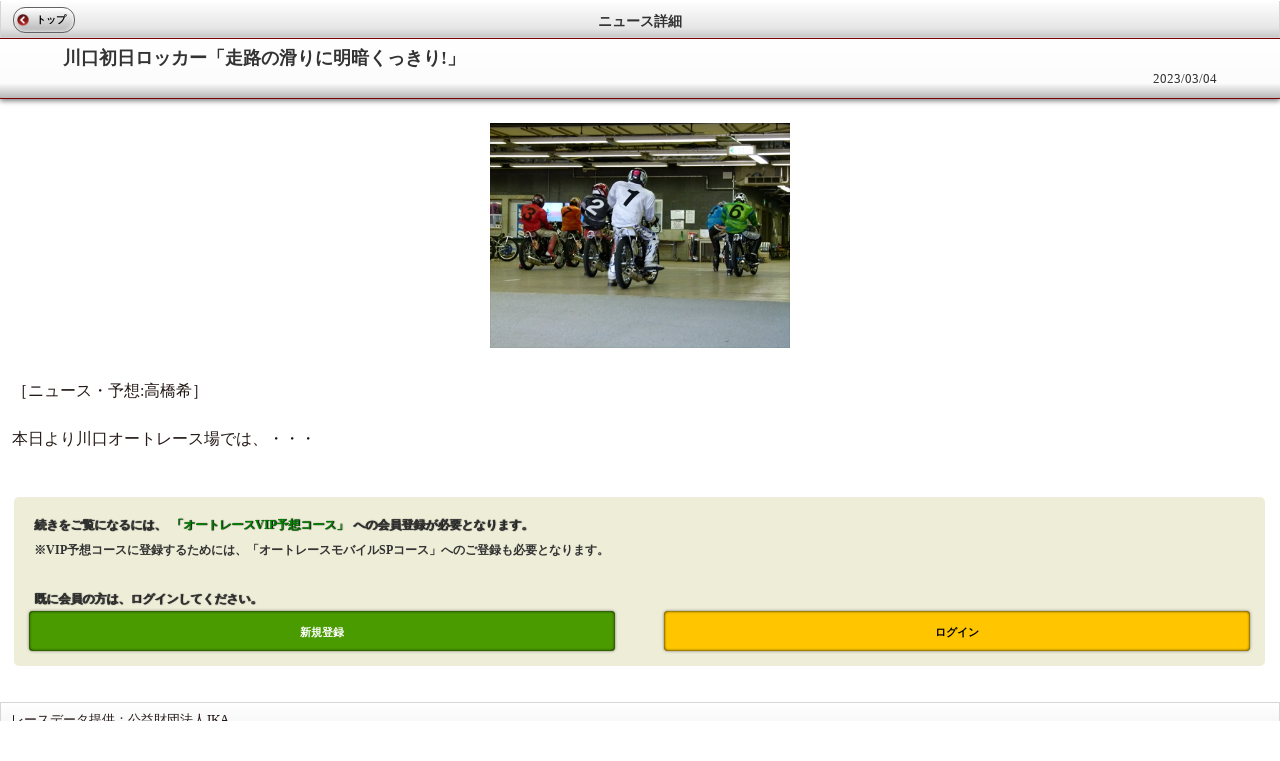

--- FILE ---
content_type: text/html; charset=UTF-8
request_url: https://sp.atrc.jp/info/detail/c_id/0/p_id/13606/s_id/0
body_size: 1921
content:
<!--環境判定-->
    
<!DOCTYPE html>
<html lang="ja">
<head>
<meta charset="UTF-8">
<meta http-equiv="X-UA-Compatible" content="IE=edge,chrome=1" />
<meta http-equiv="content-script-type" content="text/javascript">
<meta name="viewport" content="width=device-width, initial-scale=1, user-scalable=no">
<title>オートレースモバイル[公式]</title>

<link rel="stylesheet" href="/stylesheets/common/layout.css" type="text/css">
<link rel="stylesheet" href="/stylesheets/common/general.css" type="text/css">
<link rel="stylesheet" href="/stylesheets/style.css" />
<link rel="stylesheet" href="/stylesheets/info.css" type="text/css">
<link rel="stylesheet" href="/stylesheets/mp_common.css" type="text/css">
<script type="text/javascript" src="/javascripts/jquery.js"></script>
<script type="text/javascript" src="/javascripts/jquery.mobile.js"></script>
<script type="text/javascript" src="/javascripts/smartphone.js"></script>
<script type="text/javascript" src="/javascripts/scroll.js"></script>
<script type="text/javascript" src="/javascripts/info.js"></script>

<!-- Google tag (gtag.js) -->
<script async src="https://www.googletagmanager.com/gtag/js?id=G-8S4J6KFYDS"></script>
<script>
window.dataLayer = window.dataLayer || [];
function gtag(){dataLayer.push(arguments);}
gtag('js', new Date());
gtag('config', 'G-8S4J6KFYDS');
</script>

</head>
<body>

<!--  <div class="backBox"></div>-->

<header id="gHeader">
	<div class="home"><a href="https://sp.atrc.jp/"><font color="#000000" >トップ</font></a></div>
	<h1><span>ニュース詳細</span></h1>
</header>

	<section id="main">

<!--
		<div class="pupBox">
			<div class="popup">
				<br>
				<p>
					<img src="/images/sph/news_0_13606_1.jpg" width="100%" height="">
					<br>
					
				</p>
				<ul class="btn21">
					<li><a class="close">閉じる</a></li>
				</ul>
			</div>
		</div>
-->

		<section id="conts">
			<div class="comTitle11 mb0 clearfix">
				<div class="left2"><span>川口初日ロッカー「走路の滑りに明暗くっきり!」<br>
</span></div>
				<div Align="right">2023/03/04</div>
			</div>
						<br>
			<!--img src="/images/sph/news_0_13606_1.jpg" width="50%" height="" class="imglink"-->
			<img src="/images/sph/news_0_13606_1.jpg" width="300px" class="imglink">
			<br>
			<!--a href="#" class ="imglink">[画像拡大]</a>
			<br-->
						<br>
			<div class="left2">
				［ニュース・予想:高橋希］<br><br>本日より川口オートレース場では、・・・<br>
<br><section id='container'><div class='invitebox'><div class='inner'><span class='bold'>続きをご覧になるには、<span class='green'>「オートレースVIP予想コース」</span>への会員登録が必要となります。</span><br><span>※VIP予想コースに登録するためには、「オートレースモバイルSPコース」へのご登録も必要となります。</span><br><br><span class='bold'>既に会員の方は、ログインしてください。</span><div class='btnbox clearfix'><ul class='btn01 clearfix'><li class='li01'><a href='/introduction/mob'>新規登録</a></li><li class='li02'><a href='/pcmember/login'>ログイン</a></li></ul></div></div></div></section><br>

			</div>
		</section>
		<br>
						<br style="clear:both;" />
		<br>
	</section>
<!--footer-->
<div id="gFooter" style="font-size:13px;">
レースデータ提供：公益財団法人JKA<br>
（C）Autorace Mobile<br>
（C）2026 CYBIRD
</div>
<!--/footer-->

</body>
</html>


--- FILE ---
content_type: text/css
request_url: https://sp.atrc.jp/stylesheets/info.css
body_size: 1718
content:
@charset "UTF-8";

/*------------------------------------------------------------
	common
------------------------------------------------------------*/
#conts {
	clear: both;
}

#main .menu {
	margin: 0 auto;
	padding: 0;
	width: 66%;
	background: none;
}


#main .menu li a {
	margin: 0 8px 8px 0;
	padding: 7px 0;
	font-size: 16px;
	font-weight: bold;
	width: 38px;
}

#main {
	background: #fff;
}

#main .section {
	margin: 0 -12px;
	padding: 10px 12px;
	border-bottom: 1px solid #999999;
	clear: both;
}

/*------------------------------------------------------------
	newslist
------------------------------------------------------------*/

#main .btn01 li.report {
	background: -moz-linear-gradient(
		top,
		#F3A125 0%,
		#FBE277);
	background: -webkit-gradient(
		linear, left top, left bottom,
		from(#F3A125),
		to(#FBE277));
	font-size: 10px;
	color: #fff;
	border-radius: 3px;
	border: 1px solid #a40000;
	display: inline-block;
	text-align: center;
	height: 24px;
	line-height: 24px;
	box-shadow: inset 0px 0px 3px rgba(255,000,000,0.5);
}

#main .btn01 li.dividends {
	background: -moz-linear-gradient(
		top,
		#910000 0%,
		#CD0000);
	background: -webkit-gradient(
		linear, left top, left bottom,
		from(#910000),
		to(#CD0000));
	font-size: 10px;
	color: #fff;
	border-radius: 3px;
	border: 1px solid #a40000;
	display: inline-block;
	text-align: center;
	height: 24px;
	line-height: 24px;
}

#main .btn01 li a {
	padding: 0 9px;
	font-weight: bold;
	display: block;
}

#main .btn01 .dividends a {
	color: #fff;
}

#main .btn01 li.report a:hover {
	color: #010101;
}

#main .titlelabelDate {
	color: #FFF;
	padding: 5px ;
	font-size: 14px;
	text-align: left;
	border: 1px solid #AA0000;
	background: -moz-linear-gradient(
		top,
		#BD0000 0%,
		#750000);
	background: -webkit-gradient(
		linear, left top, left bottom,
		from(#BD0000),
		to(#750000));
}

/*------------------------------------------------------------
	detail
------------------------------------------------------------*/
/*POPUP*/
.backBox{
	min-height: 600px;
	background-color:#000;
	width:100%;
	height:180%;
	position:absolute;
	z-index:990;
	filter:alpha(opacity=70);
	opacity:0.7;
	display:none;
}

#main .pupBox{
	position:absolute;
	display:none;
	z-index:999;
	width:100%;
	height:100%;
}

#main .popup {
	padding-bottom: 10px;
	margin: 0 auto;
	width: 90%;
	background-color: #fff;
	border-radius: 4px;
	border: 1px solid #646363;
}

#main .popup h2 {
	margin-bottom: 17px;
	padding: 13px 0 9px;
	position: relative;
	text-align: center;
	text-shadow: 1px 1px 2px rgba(000,000,000,0.7);
	font-size: 14px;
	font-weight: normal;
	color: #fff;
	border-radius: 4px 4px 0 0;
	background: url(/images/common/title_bg.jpg) repeat-x left bottom;
}

#main .popup h2 a {
	position: absolute;
	right: 5px;
	top: 10px;
}

#main .popup p {
	margin: 0 auto 15px;
	width: 86%;
	font-size: 12px;
}

#popup p span {
	color: #cc0000;
}

#main .popup ul.btn01,
#main .popup ul.btn02 {
	margin: 0 auto 10px;
	width: 82%;
}

#main ul.btn21 {
	margin: 0 auto;
	width: 25%;
}
#main ul.btn21 li {
	background: -moz-linear-gradient(
		top,
		#b4b4b4 0%,
		#ffffff);
	background: -webkit-gradient(
		linear, left top, left bottom,
		from(#b4b4b4),
		to(#ffffff));
	font-size: 10px;
	color: #333;
	border-radius: 12px;
	border: 1px solid #646363;
	text-align: left;
	width: 100%;
	height: 20px;
	line-height: 20px;
	position: relative;
}

#main ul.btn21 li a {
	display: block;
	padding-left: 22px;
	color: #000;
	font-size: 12px;
}

#main ul.btn21 li a:before {
	padding-left: 10px;
	background: url(/images/common/close02.png) no-repeat left center;
	background-size: 12px 12px;
	width: 12px;
	height: 12px;
	display: block;
	content:"";
	position: absolute;
	top: 50%;
	left: 3px;
	margin-top: -6px;
}

#main .imglink {
	color: #AA0000;
	font-size: 14px;
	font-weight: bold;
}

#main .invitebox {
	margin-bottom: 10px;
	margin-right: 35px;
	clear: both;
	text-align: left;
}

#main .invitebox .inner {
	font-size: 15px;
	padding: 10px;
	width: 100%;
	float: left;
	border: 2px solid #FFFFFF;
	border-radius: 7px;
	background-color:#EEEDD8;
	color: #333333;
}
#main .invitebox .inner span{
	font-size: 12px;
	padding: 5px;
}

#main .invitebox .inner .bold {
	text-shadow:1px 0 1px black;
}

#main .invitebox .inner .green {
	color: #008000;
}

#main .span-link {
	word-break: break-word;
}